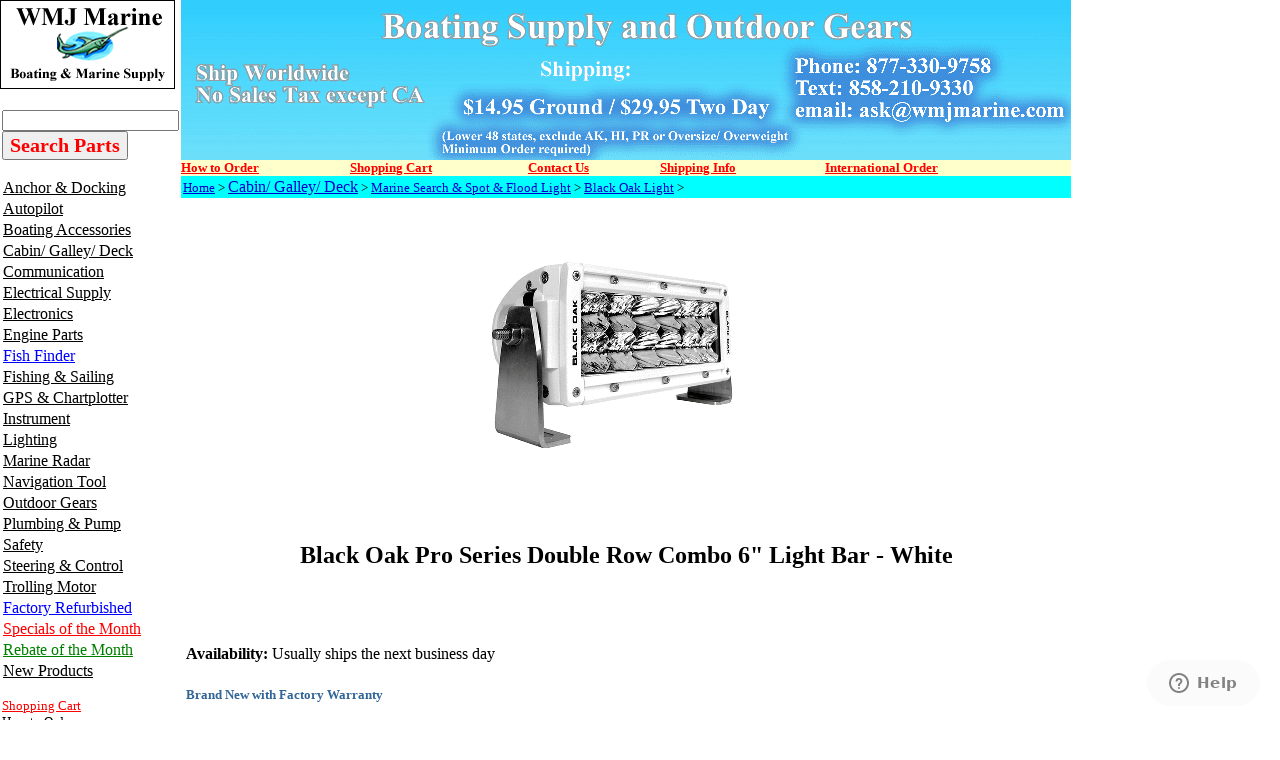

--- FILE ---
content_type: text/html
request_url: https://www.wmjmarine.com/c95813.html
body_size: 13169
content:
<!DOCTYPE HTML PUBLIC "-//W3C//DTD HTML 4.01 Transitional//EN"><html><head><title>Black Oak Pro Series Double Row Combo 6" Light Bar - White</title><meta name="Description" content="Black Oak Pro Series Double Row Combo 6 Light Bar - White Black Oak Light Pro Series Double Row Combo 6 Light Bar - WhiteThis waterproof light bar is the definition of versatility.&amp;nbsp; The 6 light" /><meta name="Keywords" content="Black Oak Pro Series Double Row Combo 6 Light Bar White Black Oak Light Pro Series Double Row Combo" /><link rel="shortcut icon" type="image/jpg" href="https://sep.turbifycdn.com/ty/cdn/wmjmarine/favicon2.jpg"/>

<!-- Google tag (gtag.js) -->
<script async src="https://www.googletagmanager.com/gtag/js?id=G-KQ3ERLY103"></script>
<script>
  window.dataLayer = window.dataLayer || [];
  function gtag(){dataLayer.push(arguments);}
  gtag('js', new Date());

  gtag('config', 'G-KQ3ERLY103');
</script>

<!-- Google tag (gtag.js) -->
<script async src="https://www.googletagmanager.com/gtag/js?id=AW-1071920240"></script>
<script>
  window.dataLayer = window.dataLayer || [];
  function gtag(){dataLayer.push(arguments);}
  gtag('js', new Date());

  gtag('config', 'AW-1071920240');
</script>

<meta
  http-equiv="Content-Security-Policy"
  content="upgrade-insecure-requests" />

<meta name="google-site-verification" content="-h4DTH9rSwEf4HG1aa2nGkY6dB28FWK7rEOEvC9W-rA" />
<meta name="msvalidate.01" content="F0D99443C53411A3F07CF2218C0BBD5F" />
<!-- <script>
  (function(i,s,o,g,r,a,m){i['GoogleAnalyticsObject']=r;i[r]=i[r]||function(){
  (i[r].q=i[r].q||[]).push(arguments)},i[r].l=1*new Date();a=s.createElement(o),
  m=s.getElementsByTagName(o)[0];a.async=1;a.src=g;m.parentNode.insertBefore(a,m)
  })(window,document,'script','https://www.google-analytics.com/analytics.js','ga');

  ga('create', 'UA-1285798-1', 'auto');
  ga('send', 'pageview');

</script> -->
</script> <!-- --------------------bing analytics----------------------   --> <script>(function(w,d,t,r,u){var f,n,i;w[u]=w[u]||[],f=function(){var o={ti:"5441601", enableAutoSpaTracking: true};o.q=w[u],w[u]=new UET(o),w[u].push("pageLoad")},n=d.createElement(t),n.src=r,n.async=1,n.onload=n.onreadystatechange=function(){var s=this.readyState;s&&s!=="loaded"&&s!=="complete"||(f(),n.onload=n.onreadystatechange=null)},i=d.getElementsByTagName(t)[0],i.parentNode.insertBefore(n,i)})(window,document,"script","//bat.bing.com/bat.js","uetq");</script>

<style>
.youtube-left{
float:left; 
width:45%;
}

.youtube-right{
float:right;
width:49%;
}

.youtube-holder{
float:left;
width:100%;
}
</style></head><body link="#0000cc" vlink="#333366" topmargin="0" leftmargin="0" marginwidth="0" marginheight="0"><table border="0" align="left" cellspacing="0" cellpadding="0" width="1000"><tr bgcolor="#ffffff"><td valign="top" width="100%"><table border="0" cellspacing="0" cellpadding="0" width="100%"><tr valign="top"><td><table border="0" cellspacing="0" cellpadding="0"><tr><td align="right"><map name=1c28b697005387713><area shape=rect coords="0,0,175,89" href="index.html"></map><img src="https://s.turbifycdn.com/aah/wmjmarine/maretron-ultrasonic-wind-weather-antenna-wso200-01-5.gif" width="175" height="89" usemap=#1c28b697005387713 border="0" hspace="0" vspace="0" alt="WMJ Marine" ismap /></td></tr></table><table border="0" cellspacing="0" cellpadding="2"><tr><td align="left" width="143"><img src="https://sep.turbifycdn.com/ca/Img/trans_1x1.gif" height="1" width="1" border="0" /><form method=get action=https://www.wmjmarine.com/nsearch.html><input type=hidden name=catalog value=wmjmarine><input name=query type=text size=20>
  <font face="Times New Roman"> 
  <input type=submit value="Search Parts" style="font-size: 15pt; font-weight: bold; color: #FF0000; font-family:Times New Roman"></font><input type="hidden" name=".autodone" value="https://www.wmjmarine.com" /></form>

<a href="anchor---docking.html"><img src="https://sep.turbifycdn.com/ca/Img/trans_1x1.gif" height="17" width="1" border="0" /><font size="3" color="#000000" face="times">Anchor & Docking</font></a><br /><a href="auto-pilots.html"><img src="https://sep.turbifycdn.com/ca/Img/trans_1x1.gif" height="17" width="1" border="0" /><font size="3" color="#000000" face="times">Autopilot</font></a><br /><a href="boating-accessories.html"><img src="https://sep.turbifycdn.com/ca/Img/trans_1x1.gif" height="17" width="1" border="0" /><font size="3" color="#000000" face="times"><font face ="times" size = 3>Boating Accessories</font></font></a><br /><a href="cabin---galley.html"><img src="https://sep.turbifycdn.com/ca/Img/trans_1x1.gif" height="17" width="1" border="0" /><font size="3" color="#000000" face="times"><font face ="times" size = 3>Cabin/ Galley/ Deck</font></font></a><br /><a href="communication.html"><img src="https://sep.turbifycdn.com/ca/Img/trans_1x1.gif" height="17" width="1" border="0" /><font size="3" color="#000000" face="times"><font face ="times" size = 3>Communication</font></font></a><br /><a href="electrical-supply.html"><img src="https://sep.turbifycdn.com/ca/Img/trans_1x1.gif" height="17" width="1" border="0" /><font size="3" color="#000000" face="times"><font face ="times" size = 3 >Electrical Supply</font></font></a><br /><a href="marine-electronics.html"><img src="https://sep.turbifycdn.com/ca/Img/trans_1x1.gif" height="17" width="1" border="0" /><font size="3" color="#000000" face="times"><font face ="times" size = 3 >Electronics</font></font></a><br /><a href="engine-system.html"><img src="https://sep.turbifycdn.com/ca/Img/trans_1x1.gif" height="17" width="1" border="0" /><font size="3" color="#000000" face="times"><font face ="times" size = 3 >Engine Parts </font></font></a><br /><a href="ffasi2so.html"><img src="https://sep.turbifycdn.com/ca/Img/trans_1x1.gif" height="17" width="1" border="0" /><font size="3" color="#000000" face="times"><font face ="times" size = 3 color=blue>Fish Finder</font></font></a><br /><a href="fishing.html"><img src="https://sep.turbifycdn.com/ca/Img/trans_1x1.gif" height="17" width="1" border="0" /><font size="3" color="#000000" face="times"><font face ="times" size = 3 >Fishing & Sailing</font></font></a><br /><a href="gpsch.html"><img src="https://sep.turbifycdn.com/ca/Img/trans_1x1.gif" height="17" width="1" border="0" /><font size="3" color="#000000" face="times"><font face ="times" size = 3 >GPS & Chartplotter</font></font></a><br /><a href="ffasi2in.html"><img src="https://sep.turbifycdn.com/ca/Img/trans_1x1.gif" height="17" width="1" border="0" /><font size="3" color="#000000" face="times"><font face ="times" size = 3>Instrument</font></font></a><br /><a href="marine-lighting.html"><img src="https://sep.turbifycdn.com/ca/Img/trans_1x1.gif" height="17" width="1" border="0" /><font size="3" color="#000000" face="times"><font face ="times" size = 3>Lighting</font></font></a><br /><a href="ffasi2ra.html"><img src="https://sep.turbifycdn.com/ca/Img/trans_1x1.gif" height="17" width="1" border="0" /><font size="3" color="#000000" face="times"><font face ="times" size = 3 >Marine Radar</font></font></a><br /><a href="navigation-tool.html"><img src="https://sep.turbifycdn.com/ca/Img/trans_1x1.gif" height="17" width="1" border="0" /><font size="3" color="#000000" face="times"><font face ="times" size = 3>Navigation Tool</font></font></a><br /><a href="hunting.html"><img src="https://sep.turbifycdn.com/ca/Img/trans_1x1.gif" height="17" width="1" border="0" /><font size="3" color="#000000" face="times"><font face ="times" size = 3>Outdoor Gears</font></font></a><br /><a href="plumbing-pump.html"><img src="https://sep.turbifycdn.com/ca/Img/trans_1x1.gif" height="17" width="1" border="0" /><font size="3" color="#000000" face="times"><font face ="times" size = 3 >Plumbing & Pump</font></font></a><br /><a href="marine-safety.html"><img src="https://sep.turbifycdn.com/ca/Img/trans_1x1.gif" height="17" width="1" border="0" /><font size="3" color="#000000" face="times"><font face ="times" size = 3>Safety</font></font></a><br /><a href="steering---control.html"><img src="https://sep.turbifycdn.com/ca/Img/trans_1x1.gif" height="17" width="1" border="0" /><font size="3" color="#000000" face="times"><font face ="times" size = 3>Steering & Control</font></font></a><br /><a href="trolling-motor.html"><img src="https://sep.turbifycdn.com/ca/Img/trans_1x1.gif" height="17" width="1" border="0" /><font size="3" color="#000000" face="times">Trolling Motor</font></a><br /><a href="closeout.html"><img src="https://sep.turbifycdn.com/ca/Img/trans_1x1.gif" height="17" width="1" border="0" /><font size="3" color="#000000" face="times"><font face ="times" size = 3 color = blue>Factory Refurbished</font></font></a><br /><a href="rebate.html"><img src="https://sep.turbifycdn.com/ca/Img/trans_1x1.gif" height="17" width="1" border="0" /><font size="3" color="#000000" face="times"><font face ="times" size = 3 color = red>Specials of the Month</font></font></a><br /><a href="rebateofmonth.html"><img src="https://sep.turbifycdn.com/ca/Img/trans_1x1.gif" height="17" width="1" border="0" /><font size="3" color="#000000" face="times"><font face ="times" size = 3 color = green>Rebate of the Month</font></font></a><br /><a href="wmjmarineblog.html"><img src="https://sep.turbifycdn.com/ca/Img/trans_1x1.gif" height="17" width="1" border="0" /><font size="3" color="#000000" face="times">New Products</font></a><br /><br clear="all" /><a href="https://order.store.turbify.net/wmjmarine/cgi-bin/wg-order?wmjmarine"><font size="2" color="#ff0000" face="times">Shopping Cart</font></a><br /><a href="www.wmjmarine.com/howtoorder2.html"><font size="2" color="#000000" face="times">How to Order</font></a><br /><a href="https://www.wmjmarine.com/contactus.html"><font size="2" color="#000000" face="times">Contact Us</font></a><br /><a href="www.wmjmarine.com/testimonials.html"><font size="2" color="#0000ff" face="times">Testimonials</font></a><br /><a href="www.wmjmarine.com/afpr.html"><font size="2" color="#000000" face="times">FAQ & Return</font></a><br /><a href="privacypolicy.html"><font size="2" color="#000000" face="times">Privacy Policy</font></a><br /><a href="info.html"><font size="2" color="#000000" face="times">Company Info</font></a><br /><a href="ind.html"><font size="2" color="#000000" face="times">Site Map</font></a><br /><a href="https://order.store.turbify.net/cgi-bin/wg-request-catalog?wmjmarine"><font size="2" color="#000000" face="times">Send me more info</font></a><br /><a href="www.wmjmarine.com/resource1.html"><font size="2" color="#000000" face="times">Product Tutorials</font></a><br /><a href="www.wmjmarine.com/services.html"><font size="2" color="#000000" face="times">Manufacturer Links</font></a><br /><a href="www.wmjmarine.com/linktous.html"><font size="2" color="#000000" face="times">Link to Us</font></a><br /><a href="www.wmjmarine.com/goor1.html"><font size="2" color="#000000" face="times">Government Order</font></a></td></tr><tr><td align="center"><br /><!-- Start of  Zendesk Widget script -->
<script id="ze-snippet" src="https://static.zdassets.com/ekr/snippet.js?key=0baac67d-aa85-4e7f-8c97-68e440ef2f14"> </script>
<!-- End of  Zendesk Widget script --></td></tr><tr><td align="center"><a href="info.html"><img src="https://s.turbifycdn.com/aah/wmjmarine/maretron-ultrasonic-wind-weather-antenna-wso200-01-6.gif" width="113" height="112" border="0" hspace="0" vspace="0" /></a></td></tr><tr><td align="center"><br /><!-- BEGIN: Constant Contact Email List Form Button --><div align="center"><a class="button" style="padding: 8px 10px; border-radius: 10px; border: 1px solid rgb(91, 91, 91); border-image: none; color: rgb(10, 116, 219); display: inline-block; text-shadow: none; background-color: rgb(242, 238, 121);" href="https://visitor.r20.constantcontact.com/d.jsp?llr=weq857bab&amp;p=oi&amp;m=1101557252246&amp;sit=7jkjc5dcb&amp;f=9245dae8-04ca-4c58-83b9-65e26f1f04a0">Sign Up for Newsletter</a><!-- BEGIN: Email Marketing you can trust --><div align="center" id="ctct_button_footer" style="color: rgb(153, 153, 153); font-family: Arial,Helvetica,sans-serif; font-size: 10px; margin-top: 10px;">For Email Marketing you can trust.</div></div>
            </td></tr><tr><td align="center"><br /><a href="info.html"><img src="https://s.turbifycdn.com/aah/wmjmarine/img-57526.gif" width="0" height="0" border="0" hspace="0" vspace="0" /></a></td></tr><tr><td align="center"><br /><a href="info.html"><img src="https://s.turbifycdn.com/aah/wmjmarine/maretron-ultrasonic-wind-weather-antenna-wso200-01-7.gif" width="131" height="180" border="0" hspace="0" vspace="0" /></a></td></tr><tr><td align="center"><br /><a href="international.html"><img src="https://s.turbifycdn.com/aah/wmjmarine/maretron-ultrasonic-wind-weather-antenna-wso200-01-8.gif" width="131" height="40" border="0" hspace="0" vspace="0" /></a></td></tr><tr><td align="center"><br /><a href="shipping.html"><img src="https://s.turbifycdn.com/aah/wmjmarine/maretron-ultrasonic-wind-weather-antenna-wso200-01-9.gif" width="131" height="40" border="0" hspace="0" vspace="0" /></a></td></tr><br /><tr><td align="center"><br /><a href="marine-electronics-radar-raymarine-radar.html"><img src="https://s.turbifycdn.com/aah/wmjmarine/maretron-ultrasonic-wind-weather-antenna-wso200-01-10.gif" width="150" height="51" border="0" hspace="0" vspace="0" /></a></td></tr><tr><td align="center"><br /><a href="marine-electronics-fish-finder-furuno-fish-finder.html"><img src="https://s.turbifycdn.com/aah/wmjmarine/maretron-ultrasonic-wind-weather-antenna-wso200-01-11.gif" width="150" height="70" border="0" hspace="0" vspace="0" /></a></td></tr><tr><td align="center"><br /><a href="marine-electronics-fish-finder-lowrance-fish-finder.html"><img src="https://s.turbifycdn.com/aah/wmjmarine/maretron-ultrasonic-wind-weather-antenna-wso200-01-12.gif" width="150" height="53" border="0" hspace="0" vspace="0" /></a></td></tr></table></td><td rowspan="2"><table border="0" cellspacing="0" cellpadding="0" width="100%"><tr valign="top"><td><table border="0" cellspacing="0" cellpadding="0"><tr valign="top"><td><table border="0" cellspacing="0" cellpadding="0" width="857"><tr valign="top"><td><a href="index.html"><img src="https://s.turbifycdn.com/aah/wmjmarine/rule-500-gph-livewell-pump-straight-seacock-inlet-601fc-13.gif" width="890" height="160" border="0" hspace="0" vspace="0" alt="WMJ Marine" /></a><br clear="clear" /></td></tr></table><table cellspacing="0" cellpadding="0" width="100%"><tr bgcolor="#ffffcc"><td><a href="http://www.wmjmarine.com/howtoorder2.html"><font size="2" color="#ff0000" face="times"><b>How to Order </b></font></a></td><td><a href="https://order.store.turbify.net/wmjmarine/cgi-bin/wg-order?wmjmarine"><font size="2" color="#ff0000" face="times"><b>Shopping Cart</b></font></a></td><td><a href="http://site.wmjmarine.com/contacus.html"><font size="2" color="#ff0000" face="times"><b>Contact Us    </b></font></a></td><td><a href="http://store.wmjmarine.com/shipping.html"><font size="2" color="#ff0000" face="times"><b>Shipping Info   </b></font></a></td><td><a href="http://store.wmjmarine.com/international.html"><font size="2" color="#ff0000" face="times"><b>International Order</b></font></a></td></tr></table><table border="0" cellspacing="0" cellpadding="2" width="100%"><tr><td bgcolor="#00ffff"><font size="2" face="Times"><a href="index.html">Home</a> > <a href="cabin---galley.html"><font face ="times" size = 3>Cabin/ Galley/ Deck</font></a> > <a href="marine-safety-search-light.html">Marine Search & Spot & Flood Light</a> > <a href="marine-safety-search-light-black-oak-light.html">Black Oak Light</a> > <b></b></font></td></tr></table><table border="0" cellspacing="5" cellpadding="0" width="100%"><tr valign="top"><td><center><img src="https://s.turbifycdn.com/aah/wmjmarine/black-oak-pro-series-double-row-combo-6-light-bar-white-70.gif" width="300" height="300" border="0" hspace="0" vspace="0" alt="Black Oak Pro Series Double Row Combo 6&quot; Light Bar - White" /><br /><br /><H1><font face="times" Size=5>Black Oak Pro Series Double Row Combo 6" Light Bar - White</font></H1><br /><br /></center><font size="3" face="Times"><form method="POST" action="https://order.store.turbify.net/wmjmarine/cgi-bin/wg-order?wmjmarine+c95813"><br /><b>Availability:</b> Usually ships the next business day<br /><div style="padding:8px 0;"><p><font size="2" face="Times"><b><font color="#336699">Brand New with Factory 
Warranty</font></b></font></p>
<p><font color="red" size="2" face="Times"><b>Free Ground shipping to Lower 48 States.</b></font></p></div><b>Black Oak Pro Series Double Row Combo 6" Light Bar - White</b><br />c95813<img src="https://sep.turbifycdn.com/ca/Img/trans_1x1.gif" height="1" width="10" border="0" /><font face = "times">List Price: </font> $US 305.00<img src="https://sep.turbifycdn.com/ca/Img/trans_1x1.gif" height="1" width="10" border="0" /><font color="#cc0000"><font face = "times" size=4>Price: </font></font> <b><font size="4" color="#cc0000">$US 259.25</font></b><img src="https://sep.turbifycdn.com/ca/Img/trans_1x1.gif" height="1" width="10" border="0" /><font size="4" color="#ff0000"></font><input name="vwitem" type="hidden" value="c95813" /><input name="vwcatalog" type="hidden" value="wmjmarine" /><input border=0 type=image alt='Add to Cart' src=https://sep.turbifycdn.com/ty/cdn/wmjmarine/cart.gif?t=1768949547&><br /><input type="hidden" name=".autodone" value="https://www.wmjmarine.com/c95813.html" /></form></font><font size="3" face="Times"><p><strong>Pro Series Double Row Combo 6" Light Bar - White</strong></p><p>This waterproof light bar is the definition of versatility.&nbsp; The 6" light bar in a combination (Flood/Spot) pattern gives you the directional spread you desire, with the option of moving the light up and down with Black Oak's mounting system.&nbsp;</p><p>With its durable and completely submersible waterproof resistant housing, this 6" light bar will be your number 1 lighting choice once installed.</p><p><strong>Features:</strong></p><ul><li>360&deg; Ceramic Protection against UV, Salt Water &amp; Corrosion</li><li>2 Stage Hydrex Seal Lock for IP69 protection and a fully submersible light bar</li><li>Heavy-duty Dynamax housing for a 4x stronger frame</li><li>Premium Dupont powder-coating for the highest quality and most resistant finish</li><li>Combination Flood/Spot light pattern offers a superior lighting pattern</li><li>Multi-mount brackets made of 9 gauge marine grade Stainless Steel</li><li>Lens cover made of Lexan with a UV protectant&nbsp;</li></ul><p><strong>Technical Specifications:</strong></p><ul><li>Total Wattage - 60W</li><li>Amp. Draw - 2.6 Amp</li><li>Raw Lumens - 6,600</li><li>Connection - Deutsch connector</li><li>Dimensions (without mounting bracket) (Width x Height) - 6.75" x 3.3"&nbsp;</li><li>Weight - 4.4 Lbs</li></ul><p><strong>In the Box:</strong></p><ul><li>Light bar</li><li>Mounting brackets</li><li>12' Wiring harness with in-line fuse, relay and Red on/off rocker switch</li></ul><p>*Sold as an Individual</p> <!--- cis2:mWtumZtl ---><br /></font><div class="youtube-one"><iframe width="708" height="398" src="https://www.youtube.com/embed/fNuQt7zNg3s" title="Black Oak LED Torture Test - High Quality LED Light Bars" frameborder="0" allow="accelerometer; autoplay; clipboard-write; encrypted-media; gyroscope; picture-in-picture; web-share" allowfullscreen></iframe></div></td></tr></table><table border="0" cellspacing="0" cellpadding="0" width="100%"><tr><td><font size="3" face="Times"><!-- -------------microdata--------------   -->
<div itemscope itemtype="http://schema.org/Product">
&#29259;<div itemprop="offers" itemscope itemtype="http://schema.org/Offer">
&#29259;&#29259;<meta itemprop="itemCondition" itemtype="http://schema.org/OfferItemCondition" content="http://schema.org/NewCondition" />
&#29259;</div>
</div><br /><br /><!-- -------------------------------------------------   -->
<div id="ys_relatedItems">
  <p align="center">
  __________________________________________________________________________________________</div>
<p align="center">
<br><b>**<font size="2">The price is subject to change at anytime without any notice.&nbsp; We 
are not responsible for any typographical errors.&nbsp; Any products can be 
cancelled from sale at any time.</font></b><p align="center">
<font size="2"><b>** All Products sold here are Brand New unless specified 
Otherwise and come with Full Manufacturer's Warranty</b></font><br><br><br /><br /><p>
  <img alt="Warning" src="https://productimageserver.com/prop65/6pt.png" width="28" height="22"><strong>WARNING:</strong> 
  This product can expose you to chemicals including Di-n-hexyl Phthalate (DnHP) 
  which is known to the State of California to cause reproductive harm, and 
  Vinyl Chloride which is known to the State of California to cause cancer. For 
  more information go to <a href="http://P65Warnings.ca.gov">P65Warnings.ca.gov</a>.
__________________________________________________________________________________________<br></p>
<!-- -------------------------------------------------   -->
<div id="fb-root"></div>
<script>(function(d, s, id) {
  var js, fjs = d.getElementsByTagName(s)[0];
  if (d.getElementById(id)) return;
  js = d.createElement(s); js.id = id;
  js.src = "//connect.facebook.net/en_US/sdk.js#xfbml=1&version=v2.6";
  fjs.parentNode.insertBefore(js, fjs);
}(document, 'script', 'facebook-jssdk'));</script>
<div class="fb-like" data-href="http://www.wmjmarine.com" data-width="50" data-layout="standard" data-action="like" data-show-faces="true" data-share="true"></div>
<!-- Place this tag in your head or just before your close body tag. -->
<script src="https://apis.google.com/js/platform.js" async defer></script><br /><br /><!-- -------------------tweeter----------------------   -->
<a href="https://twitter.com/intent/tweet?screen_name=wmjmarine" class="twitter-mention-button" data-show-count="false">Tweet to @wmjmarine</a><script async src="unsaved://platform.twitter.com/widgets.js" charset="utf-8"></script>
<!-- ------------------pintrest-------------------- -->
<script
    type="text/javascript"
    async defer
    src="unsaved://assets.pinterest.com/js/pinit.js"
></script>
<a data-pin-do="buttonPin" href="https://www.pinterest.com/pin/create/button/?url=https://www.foodiecrush.com/2014/03/filet-mignon-with-porcini-mushroom-compound-butter/&media=https://s-media-cache-ak0.pinimg.com/736x/17/34/8e/17348e163a3212c06e61c41c4b22b87a.jpg&description=So%20delicious!" data-pin-height="28"></a>
<!-- ----------------------------------------------- -->
<p align="center">__________________________________________________________________________________________</p>
Please contact us via email <a href="mailto:ask@wmjmarine.com">
ask@wmjmarine.com</a> or Call us at<br>
<img border="0" src="https://turbifycdn.com/ty/cdn/wmjmarine/contact2.gif" width="600" height="44"></p><br>
__________________________________________________________________________________________</font></p>
<!-- --------------------final link text ----------------------   -->
<font face="Times" size="2">
<p align="center">&nbsp;</p>
<div align="center">
  <center>
  <table width="394" bordercolor="#ffffff" style="border-collapse: collapse;" border="0" cellspacing="0" cellpadding="0" height="185">
    <tr>
      <td width="100" valign="top" height="185">
      <p align="center">
      <a href="https://www.wmjmarine.com/curafrwmjmas.html" target="_blank">
      <img width="100" height="100" src="https://turbifycdn.com/ty/cdn/wmjmarine/yahoorating.jpg" border="0"></a><br>
      <i><b>
      <a href="https://www.wmjmarine.com/curafrwmjmas.html" target="_blank">
      <font color="#ee1111" size="2">Customer Rating</font></a></b></i></p>
      <p align="center">
      <img border="0" src="https://turbifycdn.com/ty/cdn/wmjmarine/ratingstar.png" width="100" height="23"><br>
      <i><b><font size="2">Top Rated</font></b></i></td>
      <td width="143" align="center" height="185"><font face="Times" size="2">
      <p align="center"><i><strong><font face="Times New Roman" size="2">We 
      offer online shipment tracking</font></strong></i></p>
      <p align="center">
      <img width="42" height="48" src="https://turbifycdn.com/ty/cdn/wmjmarine/ups.jpg" border="0">&nbsp;&nbsp;
      <img width="76" height="32" src="https://turbifycdn.com/ty/cdn/wmjmarine/fedex.gif" border="0"><img width="98" height="74" src="https://turbifycdn.com/ty/cdn/wmjmarine/usps.jpg" border="0"></font></td>
      <td valign="top">
<a target="_blank" href="https://www.google.com/shopping/customerreviews/merchantreviews?q=wmjmarine.com">
      <img border="0" src="https://turbifycdn.com/ty/cdn/wmjmarine/greview.png" width="160" height="120"></a></td>
      <td width="151" align="center" valign="top" height="185">
      <font face="Times" size="2"><font color="#ff0000"><b>
      <img width="100" height="100" style="margin: 0px 20px 0px 0px; padding: 0px;" alt="VeriSign Trust Seal" src="https://turbifycdn.com/ty/cdn/wmjmarine/secure.gif"><br>
      <i><font size="2">256-bit Encryption Shopping Cart</font></i></b></font><p align="center">
      <i><strong><font face="Times New Roman" size="2">All personal information 
      submitted is encrypted and 100% secure</font></strong></i></font></td>
    </tr>
  </table>
  </center>
</div>
</font>
<center>
<p></p>
<p><font size="2">
__________________________________________________________________________________________</font><br><br /><br /><table border="0" cellpadding="0" cellspacing="0" bordercolor="#111111" width="100%" style="font-family: Times; letter-spacing: normal; orphans: 2; text-indent: 0px; text-transform: none; widows: 2; word-spacing: 0px; -webkit-text-stroke-width: 0px; background-color: rgb(255, 255, 255); text-decoration-style: initial; text-decoration-color: initial; border-collapse: collapse;">
  <tr>
    <td width="20%" align="center" valign="top"><b><i>
    <font color="#000080" size="5">Garmin&nbsp;</font><font color="#000080" size="6"><br>
    </font><font color="#000080">Products<font size="2"><br>
    </font></font></i><font color="#000080" size="2">
    <a href="https://www.wmjmarine.com/auto-pilots-garmin-autopilot.html" style="text-decoration: none;">
    <font color="#000080">Garmin Autopilot</font></a><br>
    <a href="https://www.wmjmarine.com/marine-electronics-gps-garmin-gps.html" style="text-decoration: none;">
    <font color="#000080">Garmin GPS Chartplotter</font></a><br>
    <a href="https://www.wmjmarine.com/marine-electronics-fish-finder-garmin-fish-finder.html" style="text-decoration: none;">
    <font color="#000080">Garmin Fishfinder</font></a><br>
    <a href="https://www.wmjmarine.com/marine-electronics-gps-garmin-gps-garmin-radar.html" style="text-decoration: none;">
    <font color="#000080">Garmin Radar</font></a></font></b><br>
    <b><font color="#000080" size="2">
    <a style="text-decoration: none;" href="https://www.wmjmarine.com/fishing-trolling-motor-garmin-trolling-motor.html">
    <font color="#000080">Garmin Trolling Motor</font></a></font></b><br>
    <font size="2" color="#000080">
    <a style="text-decoration: none; font-weight: 700" href="https://www.wmjmarine.com/communication-automatic-identification-system-garmin-automatic-identification-system.html">
    <font color="#000080">Automatic Identification System</font></a></font><br>
&nbsp;</td>
    <td width="20%" align="center" valign="top">
    <p dir="rtl"><font size="5" color="#000080"><b><i>Raymarine<br>
    </i></b></font><font color="#000080"><i><b>Authorized Reseller<br>
    </b></i><b><font size="2">
    <a href="https://www.wmjmarine.com/auto-pilots-raymarine-autopilot.html" style="text-decoration: none;">
    <font color="#000080">Raymarine Autopilot</font></a><br>
    <a href="https://www.wmjmarine.com/marine-electronics-gps-raymarine-gps.html" style="text-decoration: none;">
    <font color="#000080">Raymarine GPS Chartplotter</font></a><br>
    <a href="https://www.wmjmarine.com/marine-electronics-fish-finder-raymarine-fish-finder.html" style="text-decoration: none;">
    <font color="#000080">Raymarine Fishfinder</font></a><br>
    <a href="https://www.wmjmarine.com/marine-electronics-radar-raymarine-radar.html" style="text-decoration: none;">
    <font color="#000080">Raymarine Radar</font></a></font><br>
    </b></font>
    <a style="text-decoration: none; font-weight: 700" href="https://www.wmjmarine.com/communication-automatic-identification-system-raymarine-automatic-identification-system.html">
    <font size="2" color="#000080">Automatic Identification System</font></a></td>
    <td width="20%" align="center" valign="top"><b><i>
    <font color="#000080" size="5">Simrad</font><font color="#000080" size="6"><br>
    </font></i></b><font color="#000080"><i><b>Authorized Reseller<font size="2"><br>
    </font></b></i><b><font size="2">
    <a href="https://www.wmjmarine.com/auto-pilots-simrad-autopilot.html" style="text-decoration: none;">
    <font color="#000080">Simrad Autopilot</font></a><br>
    <a href="https://www.wmjmarine.com/marine-electronics-gps-simrad-gps-chart-plotter.html" style="text-decoration: none;">
    <font color="#000080">Simrad GPS Chartplotter</font></a><br>
    <a href="https://www.wmjmarine.com/marine-electronics-fish-finder-simrad-fish-finder.html" style="text-decoration: none;">
    <font color="#000080">Simrad Fishfinder</font></a><br>
    <a href="https://www.wmjmarine.com/marine-electronics-radar-simrad-radar.html" style="text-decoration: none;">
    <font color="#000080">Simrad Radar</font></a></font></b></font><br>
    <a style="text-decoration: none; font-weight: 700" href="https://www.wmjmarine.com/communication-automatic-identification-system-simrad-automatic-identification-system.html">
    <font size="2" color="#000080">Automatic Identification System</font></a></td>
    <td width="20%" align="center" valign="top">
    <p dir="rtl"><b><i><font size="5" color="#000080">Lowrance<br>
    </font><font color="#000080">Authorized Reseller<font size="2"><br>
    </font></font></i><font size="2" color="#000080">
    <a href="https://www.wmjmarine.com/auto-pilots-lowrance-autopilot-system.html" style="text-decoration: none;">
    <font color="#000080">Lowrance Autopilot</font></a><br>
    <a href="https://www.wmjmarine.com/marine-electronics-gps-lowrance-gps.html" style="text-decoration: none;">
    <font color="#000080">Lowrance GPS Chartplotter</font></a><br>
    <a href="https://www.wmjmarine.com/marine-electronics-fish-finder-lowrance-fish-finder.html" style="text-decoration: none;">
    <font color="#000080">Lowrance Fishfinder</font></a><br>
    <a href="https://www.wmjmarine.com/lowranceradar.html" style="text-decoration: none;">
    <font color="#000080">Lowrance Radar<br>
    <a style="text-decoration: none;" href="https://www.wmjmarine.com/fishing-trolling-motor-lowrance-trolling-motor.html">
    <font color="#000080">Lowrance Trolling Motor</font></a></font></a></font></b></td>
    <td width="20%" align="center" valign="top">
    <p dir="rtl"><b><i><font size="5" color="#000080">Furuno<br>
    </font></i><font color="#000080"><i>Authorized Reseller</i></font></b><font size="2" color="#000080"><b><i><br>
    <a href="https://www.wmjmarine.com/auto-pilots-furuno-autopilot.html" style="text-decoration: none;">
    <font color="#000080">&nbsp;</font></a></i><a href="https://www.wmjmarine.com/auto-pilots-furuno-autopilot.html" style="text-decoration: none;"><font color="#000080">Furuno 
    Autopilot</font></a><br>
    <a href="https://www.wmjmarine.com/marine-electronics-gps-furuno-gps.html" style="text-decoration: none;">
    <font color="#000080">Furuno GPS Chartplotter</font></a><br>
    <a href="https://www.wmjmarine.com/marine-electronics-fish-finder-furuno-fish-finder.html" style="text-decoration: none;">
    <font color="#000080">Furuno Fishfinder</font></a><br>
    <a href="https://www.wmjmarine.com/marine-electronics-radar-furuno-radar.html" style="text-decoration: none;">
    <font color="#000080">Furuno Radar</font></a></b></font><br>
    <a href="https://www.wmjmarine.com/communication-automatic-identification-system-furuno-automatic-identification-system.html" style="text-decoration: none; font-weight: 700">
    <font size="2" color="#000080">Automatic Identification System</font></a></td>
  </tr>
  <tr>
    <td width="20%" align="center" valign="top"><b><i>
    <font size="5" color="#000080">Humminbird<br>
    </font></i></b><b><font size="2" color="#000080"><br>
    <a href="https://www.wmjmarine.com/marine-electronics-gps-humminbird-gps.html" style="text-decoration: none;">
    <font color="#000080">Humminbird GPS Chartplotter</font></a><br>
    <a href="https://www.wmjmarine.com/marine-electronics-fish-finder-humminbird-fish-finder.html" style="text-decoration: none;">
    <font color="#000080">Humminbird Fishfinder</font></a></font></b></td>
    <td width="20%" align="center" valign="top"><b><i>
    <font size="5" color="#000080">KVH<br>
    </font></i></b><i><b><font color="#000080">Authorized Reseller</font></b></i><b><i><font size="5" color="#000080"><br>
    </font></i><font size="2" color="#000080">
    <a href="https://www.wmjmarine.com/marine-electronics-satellite-tv-phone-kvh.html" style="text-decoration: none;">
    <font color="#000080">Marine Satellite TV</font></a><br>
    <a href="https://www.wmjmarine.com/marine-electronics-satellite-voice---data-kvh-satellite-phone---internet.html" style="text-decoration: none;">
    <font color="#000080">Marine Internet</font></a></font></b></td>
    <td width="20%" align="center" valign="top"><b><i>
    <font size="5" color="#000080">JRC<br>
    </font></i><font size="2" color="#000080">
    <a href="https://www.wmjmarine.com/marine-electronics-gps-jrc-gps.html" style="text-decoration: none;">
    <font color="#000080">JRC GPS</font></a><br>
    <a href="https://www.wmjmarine.com/marine-electronics-fish-finder-jrc-fish-finder.html" style="text-decoration: none;">
    <font color="#000080">JRC Fishfinder</font></a><br>
    <a href="https://www.wmjmarine.com/marine-electronics-radar-jrc-radar.html" style="text-decoration: none;">
    <font color="#000080">JRC Radar</font></a></font></b></td>
    <td width="20%" align="center" valign="top"><b><i>
    <font size="5" color="#000080">ACR<br>
    </font></i><font color="#000080" size="2">
    <a href="https://www.wmjmarine.com/marine-safety-search-light-acr-search-lights.html" style="text-decoration: none;">
    <font color="#000080">Search Light</font></a><br>
    <a href="https://www.wmjmarine.com/marine-safety-epirb.html" style="text-decoration: none;">
    <font color="#000080">EPIRB</font></a><br>
    <a href="https://www.wmjmarine.com/marine-safety-personal-locator-beacon.html" style="text-decoration: none;">
    <font color="#000080">Personal Beacon</font></a><br>
    <a href="https://www.wmjmarine.com/marine-safety-acr-vhf-radios.html" style="text-decoration: none;">
    <font color="#000080">GMDSS VHF Radio</font></a></font><i><font size="5" color="#000080"><br>
    &nbsp;</font></i></b></td>
    <td width="20%" align="center" valign="top"><b><i>
    <font size="5" color="#000080">
    <a href="https://www.wmjmarine.com/fishing-downriggers-cannon-downrigger.html" style="text-decoration: none;">
    <font color="#000080">Cannon<br>
    </font></a></font></i>
    <a href="https://www.wmjmarine.com/fishing-downriggers-cannon-downrigger.html" style="text-decoration: none;">
    <font color="#000080" size="2">Downrigger</font></a></b></td>
  </tr>
  <tr>
    <td width="20%" align="center" valign="top"><b><i>
    <font size="5" color="#000080">Comnav<br>
    </font></i><font color="#000080" size="2">
    <a href="https://www.wmjmarine.com/auto-pilots-comnav-autopilot.html" style="text-decoration: none;">
    <font color="#000080">Marine Autopilot</font></a><br>
    <a href="https://www.wmjmarine.com/navigation-tool-satellite-compass.html" style="text-decoration: none;">
    <font color="#000080">Satellite Compass</font></a></font></b></td>
    <td width="20%" align="center" valign="top"><b><i>
    <font size="5" color="#000080">
    <a href="https://www.wmjmarine.com/marine-electronics-marine-stereo-system-fusion-stereo-system.html" style="text-decoration: none;">
    <font color="#000080">Fusion<br>
    </font></a></font><font color="#000080" size="2">
    <a href="https://www.wmjmarine.com/marine-electronics-marine-stereo-system-fusion-stereo-system.html" style="text-decoration: none;">
    <font color="#000080">Marine Stereo</font></a><br>
    </font></i></b><i><b><font color="#000080">Authorized Reseller</font></b></i><b><i><font size="5" color="#000080"><br>
    &nbsp;</font></i></b></td>
    <td width="20%" align="center" valign="top"><b><i>
    <font size="5" color="#000080">Icom<br>
    </font><font color="#000080" size="2">
    <a href="https://www.wmjmarine.com/communication-mounted-vhf-radio-icom-marine-radio.html" style="text-decoration: none;">
    <font color="#000080">Mounted VHF Radio</font></a><br>
    <a href="https://www.wmjmarine.com/communication-hand-held-radio-icom-marine-radio.html" style="text-decoration: none;">
    <font color="#000080">Handheld VHF Radio</font></a></font></i></b></td>
    <td width="20%" align="center" valign="top"><b><i>
    <font size="5" color="#000080">Intellian<br>
    </font></i><font color="#000080" size="2">
    <a href="https://www.wmjmarine.com/marine-electronics-satellite-tv-phone-intellian-satellite-tv.html" style="text-decoration: none;">
    <font color="#000080">Marine Satellite TV</font></a><br>
    <a href="https://www.wmjmarine.com/marine-electronics-satellite-voice---data-intellian-satellite-phone---internet.html" style="text-decoration: none;">
    <font color="#000080">Marine Internet</font></a></font></b></td>
    <td width="20%" align="center" valign="top"><b><i>
    <font size="5" color="#000080">Lewmar<br>
    </font></i><font color="#000080" size="2">
    <a href="https://www.wmjmarine.com/anchor---docking-windlass-lewmar-windlass.html" style="text-decoration: none;">
    <font color="#000080">Windlass</font></a><br>
    <a href="https://www.wmjmarine.com/engine-system-bow-thruster-lewmar-bow-thruster.html" style="text-decoration: none;">
    <font color="#000080">Bow Thruster</font></a><br>
    <a href="https://www.wmjmarine.com/anchor---docking-lewmar-winches.html" style="text-decoration: none;">
    <font color="#000080">Sail Winches</font></a></font></b><br>
    &nbsp;</td>
  </tr>
  <tr>
    <td width="20%" align="center" valign="top"><b><i>
    <font size="5" color="#000080">
    <a href="https://www.wmjmarine.com/anchor---docking-windlass-maxwell-windlass.html" style="text-decoration: none;">
    <font color="#000080">Maxwell<br>
    </font></a></font>
    <a href="https://www.wmjmarine.com/anchor---docking-windlass-maxwell-windlass.html" style="text-decoration: none;">
    <font color="#000080" size="2">Windlass</font></a></i></b></td>
    <td width="20%" align="center" valign="top"><b><i>
    <font size="5" color="#000080">
    <a href="https://www.wmjmarine.com/fishing-trolling-motor-minn-kota-trolling-motor.html" style="text-decoration: none;">
    <font color="#000080">Minn kota<br>
    </font></a></font></i>
    <a href="https://www.wmjmarine.com/fishing-trolling-motor-minn-kota-trolling-motor.html" style="text-decoration: none;">
    <font color="#000080" size="2">Trolling Motors</font></a></b></td>
    <td width="20%" align="center" valign="top"><b><i>
    <font color="#000080" size="5">
    <a style="text-decoration: none" href="https://www.wmjmarine.com/electrical-supply-marine-air-conditioning.html">
    <font color="#000080">Dometic</font></a></font></i></b><p><b><i>
    <a style="text-decoration: none" href="https://www.wmjmarine.com/electrical-supply-marine-air-conditioning.html">
    <font size="2" color="#000080">Marine Air Conditioning</font></a></i></b></td>
    <td width="20%" align="center" valign="top"><b><i>
    <font size="5" color="#000080">
    <a href="https://www.wmjmarine.com/marine-safety-life-raft-revere-liferaft.html" style="text-decoration: none;">
    <font color="#000080">Revere<br>
    </font></a></font></i>
    <a href="https://www.wmjmarine.com/marine-safety-life-raft-revere-liferaft.html" style="text-decoration: none;">
    <font color="#000080" size="2">Liferaft</font></a></b><font color="#000080"><br>
    </font><i><b><font color="#000080">Authorized Reseller<br>
    &nbsp;</font></b></i></td>
    <td width="20%" align="center" valign="top"><b><i>
    <font size="5" color="#000080">
    <a href="https://www.wmjmarine.com/marine-safety-life-raft-viking-liferaft.html" style="text-decoration: none;">
    <font color="#000080">Viking<br>
    </font></a></font></i>
    <a href="https://www.wmjmarine.com/marine-safety-life-raft-viking-liferaft.html" style="text-decoration: none;">
    <font color="#000080" size="2">Liferaft</font></a></b><font color="#000080"><br>
    </font><i><b><font color="#000080">Authorized Reseller</font></b></i></td>
  </tr>
  <tr>
    <td width="20%" align="center" valign="top"><b><i>
    <font size="5" color="#000080">
    <a href="https://www.wmjmarine.com/marine-electronics-instrument-mount-seaview-radar-mount.html" style="text-decoration: none;">
    <font color="#000080">Seaview<br>
    </font></a></font>
    <a href="https://www.wmjmarine.com/marine-electronics-instrument-mount-seaview-radar-mount.html" style="text-decoration: none;">
    <font color="#000080" size="2">Radar Mount</font></a></i></b></td>
    <td width="20%" align="center" valign="top"><b><i>
    <font size="5" color="#000080">Xantrex<br>
    </font></i><font color="#000080" size="2">
    <a href="https://www.wmjmarine.com/electrical-supply-battery-charger.html" style="text-decoration: none;">
    <font color="#000080">Battery Charger</font></a><br>
    <a href="https://www.wmjmarine.com/electrical-supply-inverter-charger.html" style="text-decoration: none;">
    <font color="#000080">Inverter Charger</font></a><br>
    <a href="https://www.wmjmarine.com/electrical-supply-inverters.html" style="text-decoration: none;">
    <font color="#000080">Inverter</font></a></font></b></td>
    <td width="20%" align="center" valign="top"><b><i>
    <font size="5" color="#000080">B&amp;G<br>
    </font></i></b><i><b><font color="#000080">Authorized Reseller</font></b></i><b><i><font size="5" color="#000080"><br>
    </font></i>
    <a href="https://www.wmjmarine.com/auto-pilots-b-g-autopilot.html" style="text-decoration: none;">
    <font size="2" color="#000080">B&amp;G&nbsp;</font></a><font color="#000080" size="2"><a href="https://www.wmjmarine.com/auto-pilots-b-g-autopilot.html" style="text-decoration: none;"><font color="#000080">utopilot</font></a><br>
    <a href="https://www.wmjmarine.com/marine-electronics-gps-b-g-gps.html" style="text-decoration: none;">
    <font color="#000080">B&amp;G PS Chartplotter</font></a><br>
    <a href="https://www.wmjmarine.com/marine-electronics-instruments-b-g-instruments.html" style="text-decoration: none;">
    <font color="#000080">B&amp;G Instrument</font></a></font></b><br>
    &nbsp;</td>
    <td width="20%" align="center" valign="top">
    <p dir="rtl"><b><i><font size="5" color="#000080">Blue Sea System<br>
    </font></i><font color="#000080" size="2">
    <a href="https://www.wmjmarine.com/electrical-supply-electrical-panel.html" style="text-decoration: none;">
    <font color="#000080">Distribution Panel</font></a><br>
    <a href="https://www.wmjmarine.com/electrical-supply-battery-charger.html" style="text-decoration: none;">
    <font color="#000080">Battery Charger</font></a></font></b></td>
    <td width="20%" align="center" valign="top"><b><i>
    <font size="5" color="#000080">Seastar Teleflex<br>
    </font></i><font color="#000080" size="2">
    <a href="https://www.wmjmarine.com/engine-system-steering-system.html" style="text-decoration: none;">
    <font color="#000080">Boat Steering</font></a><br>
    <a href="https://www.wmjmarine.com/steering---control-engine-control-teleflex-engine-control.html" style="text-decoration: none;">
    <font color="#000080">Engine Control</font></a><br>
    <a href="https://www.wmjmarine.com/steering---control-power-assist-steering-system.html" style="text-decoration: none;">
    <font color="#000080">Power Assist</font></a></font></b></td>
  </tr>
  <tr>
    <td width="20%" align="center" valign="top"><b><i>
    <font color="#000080" size="5">
    <a style="text-decoration: none;" href="https://www.wmjmarine.com/electrical-supply-marine-air-conditioning.html">
    <font color="#000080">Velair</font></a><br>
    </font>
    <a style="text-decoration: none" href="https://www.wmjmarine.com/electrical-supply-marine-air-conditioning.html">
    <font size="2" color="#000080">Marine Air Conditioning</font></a></i></b></td>
    <td width="20%" align="center" valign="top">
    <p dir="rtl"><b><i><font size="5" color="#000080">
    <a href="https://www.wmjmarine.com/navigation-tool-marine-chart-navionics-marine-chart.html" style="text-decoration: none;">
    <font color="#000080">Navionics<br>
    </font></a></font>
    <a href="https://www.wmjmarine.com/navigation-tool-marine-chart-navionics-marine-chart.html" style="text-decoration: none;">
    <font color="#000080" size="2">Marine Chart</font></a></i></b></td>
    <td width="20%" align="center" valign="top">
    <p dir="rtl"><b><i><font size="5" color="#000080">Si-Tex<br>
    </font></i>
    <a href="https://www.wmjmarine.com/auto-pilots-sitex-autopilot.html" style="text-decoration: none;">
    <font size="2" color="#000080">Sitex A</font></a><font color="#000080" size="2"><a href="https://www.wmjmarine.com/auto-pilots-sitex-autopilot.html" style="text-decoration: none;"><font color="#000080">utopilot</font></a><br>
    <a href="https://www.wmjmarine.com/marine-electronics-gps-sitex-gps.html" style="text-decoration: none;">
    <font color="#000080">Sitex GPS Chartplotter</font></a><br>
    <a href="https://www.wmjmarine.com/marine-electronics-fish-finder-sitex-fish-finder.html" style="text-decoration: none;">
    <font color="#000080">Sitex Fishfinder</font></a></font></b><font color="#000080"><br>
    </font><b>
    <a href="https://www.wmjmarine.com/marine-electronics-radar-sitex.html" style="text-decoration: none;">
    <font size="2" color="#000080">Sitex Radar</font></a></b><br>
    &nbsp;</td>
    <td width="20%" align="center" valign="top"><b><i>
    <font size="5" color="#000080">
    <a href="https://www.wmjmarine.com/navigation-tool-thermal-imaging-system-flir-thermal-imaging-system.html" style="text-decoration: none;">
    <font color="#000080">FLIR<br>
    </font></a></font></i>
    <a href="https://www.wmjmarine.com/navigation-tool-thermal-imaging-system-flir-thermal-imaging-system.html" style="text-decoration: none;">
    <font color="#000080" size="2">Thermal Camera</font></a></b><font color="#000080"><br>
    </font><i><b><font color="#000080">Authorized Reseller</font></b></i></td>
    <td width="20%" align="center" valign="top"><b><i>
    <font size="5" color="#000080">Mastervolt<br>
    </font></i><font size="2" color="#000080">
    <a href="https://www.wmjmarine.com/electrical-supply-battery-charger.html" style="text-decoration: none;">
    <font color="#000080">Battery Charger</font></a><br>
    <a href="https://www.wmjmarine.com/electrical-supply-inverter-charger.html" style="text-decoration: none;">
    <font color="#000080">Inverter Charger</font></a><br>
    <a href="https://www.wmjmarine.com/electrical-supply-inverters.html" style="text-decoration: none;">
    <font color="#000080">Inverter</font></a></font></b></td>
  </tr>
  <tr>
    <td width="20%" align="center" valign="top">
    <p dir="rtl"><b><i><font size="5" color="#000080">
    <a href="https://www.wmjmarine.com/marine-electronics-instruments-underwater-instrument-ocean-led-underwater-light.html" style="text-decoration: none;">
    <font color="#000080">OceanLED<br>
    </font></a></font></i>
    <a href="https://www.wmjmarine.com/marine-electronics-instruments-underwater-instrument-ocean-led-underwater-light.html" style="text-decoration: none;">
    <font color="#000080" size="2">Underwater Light</font></a></b></td>
    <td width="20%" align="center" valign="top"><b><i>
    <font size="5" color="#000080">
    <a href="https://www.wmjmarine.com/marine-electronics-instruments-underwater-instrument-lumishore-underwater-light.html" style="text-decoration: none;">
    <font color="#000080">Lumishore<br>
    </font></a></font></i>
    <a href="https://www.wmjmarine.com/marine-electronics-instruments-underwater-instrument-lumishore-underwater-light.html" style="text-decoration: none;">
    <font color="#000080" size="2">Underwater Light</font></a></b><br>
    &nbsp;</td>
    <td width="20%" align="center" valign="top">
    <p dir="rtl"><b><i>
    <font color="#000080" size="5">
    <a style="text-decoration: none;" href="https://www.wmjmarine.com/steering---control.html">
    <font color="#000080">Uflex</font></a><br>
    </font></i>
    </b><font size="2" color="#000080"><b>
    <a style="text-decoration: none" href="https://www.wmjmarine.com/steering---control-engine-control-uflex-electronic-engine-control.html">
    <font color="#000080">Steering &amp; Engine Control</font></a></b></font></td>
    <td width="20%" align="center" valign="top"><b><i>
    <font size="5" color="#000080">
    <a href="https://www.wmjmarine.com/marine-electronics-instruments-underwater-instrument-lumitec-underwater-light.html" style="text-decoration: none;">
    <font color="#000080">Lumitec<br>
    </font></a></font></i>
    <a href="https://www.wmjmarine.com/marine-electronics-instruments-underwater-instrument-lumitec-underwater-light.html" style="text-decoration: none;">
    <font color="#000080" size="2">Underwater Light</font></a></b></td>
    <td width="20%" align="center" valign="top">
    <p dir="rtl"><font size="5" color="#000080"><b><i>
    <a style="text-decoration: none" href="https://www.wmjmarine.com/electrical-supply-dock-shore-power.html">
    <font color="#000080">International Dock</font></a></i></b></font><b><font size="5" color="#000080"><a href="https://www.wmjmarine.com/marine-electronics-instruments-underwater-instrument-aqualuma-underwater-light.html" style="text-decoration: none;"><i><font color="#000080"><br>
    </font></i>
    </a></font>
    <a style="text-decoration: none;" href="https://www.wmjmarine.com/electrical-supply-dock-shore-power.html">
    <font size="2" color="#000080">
    power pedestal</font></a></b></td>
  </tr>
  <tr>
    <td width="20%" align="center" valign="top"><b>
    <font size="5" color="#000080"><i>ProMariner<br>
    </i></font><font color="#000080" size="2">
    <a href="https://www.wmjmarine.com/electrical-supply-battery-charger.html" style="text-decoration: none;">
    <font color="#000080">Battery Charger</font></a><br>
    <a href="https://www.wmjmarine.com/electrical-supply-inverter-charger.html" style="text-decoration: none;">
    <font color="#000080">Inverter Charger</font></a><br>
    <a href="https://www.wmjmarine.com/electrical-supply-inverters.html" style="text-decoration: none;">
    <font color="#000080">Inverter</font></a></font></b></td>
    <td width="20%" align="center" valign="top">
    <p dir="rtl"><b><i><font size="5" color="#000080">Newmar<br>
    </font></i><font size="2" color="#000080">
    <a href="https://www.wmjmarine.com/electrical-supply-battery-charger.html" style="text-decoration: none;">
    <font color="#000080">Battery Charger</font></a><br>
    <a href="https://www.wmjmarine.com/electrical-supply-inverter-charger.html" style="text-decoration: none;">
    <font color="#000080">Inverter Charger</font></a><br>
    <a href="https://www.wmjmarine.com/electrical-supply-inverters.html" style="text-decoration: none;">
    <font color="#000080">Inverter</font></a><br>
    <a href="https://www.wmjmarine.com/electrical-supply-voltage-converters.html" style="text-decoration: none;">
    <font color="#000080">DC Converter</font></a><br>
    <a href="https://www.wmjmarine.com/electrical-supply-power-supply.html" style="text-decoration: none;">
    <font color="#000080">DC Power Supply</font></a></font></b><br>
    &nbsp;</td>
    <td width="20%" align="center" valign="top"><b><i>
    <font size="5" color="#000080">Jabsco<br>
    </font><font color="#000080" size="2">
    <a href="https://www.wmjmarine.com/plumbing-pump-water-pump.html" style="text-decoration: none;">
    <font color="#000080">Water Pump</font></a><br>
    <a href="https://www.wmjmarine.com/plumbing-pump-marine-toilets.html" style="text-decoration: none;">
    <font color="#000080">Marine Toilet</font></a></font></i></b></td>
    <td width="20%" align="center" valign="top"><b><i>
    <font size="5" color="#000080">Magnum<br>
    </font></i></b><i><b><font color="#000080">Authorized Reseller</font></b></i><b><i><font size="5" color="#000080"><br>
    </font></i><font color="#000080" size="2">
    <a href="https://www.wmjmarine.com/electrical-supply-battery-charger.html" style="text-decoration: none;">
    <font color="#000080">Battery Charger</font></a><br>
    <a href="https://www.wmjmarine.com/electrical-supply-inverter-charger.html" style="text-decoration: none;">
    <font color="#000080">Inverter Charger</font></a><br>
    <a href="https://www.wmjmarine.com/electrical-supply-inverters.html" style="text-decoration: none;">
    <font color="#000080">Inverter</font></a></font></b></td>
    <td width="20%" align="center" valign="top"><b><i>
    <font size="5" color="#000080">Raritan</font></i><font color="#000080" size="2"><br>
    <a href="https://www.wmjmarine.com/plumbing-pump-water-heaters-raritan-water-heater.html" style="text-decoration: none;">
    <font color="#000080">Water Heater</font></a><br>
    <a href="https://www.wmjmarine.com/plumbing-pump-water-treatment-system.html" style="text-decoration: none;">
    <font color="#000080">Waste Treatment</font></a></font><i><font size="5" color="#000080"><br>
    &nbsp;</font></i></b></td>
  </tr>
  <tr>
    <td width="20%" align="center" valign="top"><b><i>
    <font size="5" color="#000080">
    <a href="https://www.wmjmarine.com/fishing-ourriggers-rupp-outriggers.html" style="text-decoration: none;">
    <font color="#000080">Rupp<br>
    </font></a></font></i>
    <a href="https://www.wmjmarine.com/fishing-ourriggers-rupp-outriggers.html" style="text-decoration: none;">
    <font color="#000080" size="2">Outriggers</font></a></b></td>
    <td width="20%" align="center" valign="top"><b><i>
    <font size="5" color="#000080">
    <a href="https://www.wmjmarine.com/fishing-ourriggers-taco-outriggers.html" style="text-decoration: none;">
    <font color="#000080">Taco</font></a></font></i></b><a href="https://www.wmjmarine.com/fishing-ourriggers-taco-outriggers.html" style="text-decoration: none;"><font color="#000080"><br>
    </font><font color="#000080" size="2"><b>Outriggers</b></font></a><br>
    &nbsp;</td>
    <td width="20%" align="center" valign="top"><b><i>
    <font size="5" color="#000080">
    <a href="https://www.wmjmarine.com/fishing-ourriggers-lee-s-outriggers.html" style="text-decoration: none;">
    <font color="#000080">Lee's</font></a></font></i></b><a href="https://www.wmjmarine.com/fishing-ourriggers-lee-s-outriggers.html" style="text-decoration: none;"><font color="#000080"><br>
    </font><font color="#000080" size="2"><b>Outriggers</b></font></a></td>
    <td width="20%" align="center" valign="top"><b><i><font size="5">
    <a href="https://www.wmjmarine.com/marine-electronics-actisense-network.html" style="text-decoration: none">
    <font color="#000080">Actisense</font></a><br>
    </font></i><font size="2">
    <a href="https://www.wmjmarine.com/marine-electronics-actisense-network.html" style="text-decoration: none">
    <font color="#000080">NMEA Networking</font></a></font></b></td>
    <td width="20%" align="center" valign="top"><font size="5">
    <a style="font-style: italic; font-weight: 700; text-decoration: none" href="https://www.wmjmarine.com/engine-system-bow-thruster-max-power-bow-thruster.html">
    <font color="#000080">Max Power</font></a></font><font color="#000080"><br>
    </font><b>
    <a href="https://www.wmjmarine.com/engine-system-bow-thruster-max-power-bow-thruster.html" style="text-decoration: none">
    <font size="2" color="#000080">Bow Thruster</font></a><font color="#000080" size="2"><br>
    </font>
    <a href="https://www.wmjmarine.com/engine-system-bow-thruster-max-power-bow-thruster.html" style="text-decoration: none">
    <font size="2" color="#000080">Stern Thruster</font></a></b></td>
  </tr>
  <tr>
    <td width="20%" align="center" valign="top"><i>
    <font size="5" color="#000080"><b>
    <a href="https://www.wmjmarine.com/marine-safety-life-vest-mustaing-life-vest.html" style="text-decoration: none">
    <font color="#000080">Mustang</font></a></b></font></i><p>
    <font size="2" color="#000080"><b>
    <a href="https://www.wmjmarine.com/marine-safety-life-vest-mustaing-life-vest.html" style="text-decoration: none">
    <font color="#000080">Life Vest</font></a></b></font><b><font size="2" color="#000080"><br>
    </font><font size="2">
    <a href="https://www.wmjmarine.com/marine-safety-dry-suits.html" style="text-decoration: none">
    <font color="#000080">Dry Suit</font></a><font color="#000080"><br>
    </font>
    <a href="https://www.wmjmarine.com/marine-safety-work-suit.html" style="text-decoration: none">
    <font color="#000080">Work Suit</font></a><font color="#000080"><br>
    </font></font>
    <a href="https://www.wmjmarine.com/marine-safety-immersion-suits.html" style="text-decoration: none">
    <font size="2" color="#000080">Immersion Suit</font></a></b></td>
    <td width="20%" align="center" valign="top"><b>
    <a href="https://www.wmjmarine.com/marine-safety-epirb.html" style="text-decoration: none; font-style: italic">
    <font color="#000080" size="5">McMurdo</font></a></b><p><b>
    <a href="https://www.wmjmarine.com/marine-safety-epirb.html" style="text-decoration: none">
    <font size="2" color="#000080">EPIRB</font></a><font size="2"><font color="#000080"><br>
    </font>
    <a href="https://www.wmjmarine.com/marine-safety-search---rescue-transponders.html" style="text-decoration: none">
    <font color="#000080">SART</font></a><font color="#000080"><br>
    </font></font>
    <a href="https://www.wmjmarine.com/marine-safety-personal-locator-beacon.html" style="text-decoration: none">
    <font size="2" color="#000080">Personal Beacon</font></a></b></td>
    <td width="20%" align="center" valign="top"><i>
    <font size="5" color="#000080"><b>
    <a href="https://www.wmjmarine.com/marine-electronics-fish-finder-chirp-sonar-transducers.html" style="text-decoration: none">
    <font color="#000080">Airmar</font></a></b></font></i><p>
    <font size="2" color="#000080"><b>
    <a href="https://www.wmjmarine.com/marine-electronics-fish-finder-chirp-sonar-transducers.html" style="text-decoration: none">
    <font color="#000080">Sonar Transducer</font></a><br>
    </b></font><b>
    <a href="https://www.wmjmarine.com/marine-electronics-weather-monitoring-airmar-weather-monitoring.html" style="text-decoration: none">
    <font size="2" color="#000080">Weather Station</font></a></b></td>
    <td width="20%" align="center" valign="top"><i>
    <font size="5" color="#000080"><b>
    <a href="https://www.wmjmarine.com/electrical-supply-transformer.html" style="text-decoration: none">
    <font color="#000080">Victron</font></a></b></font></i><p>
    <font size="2" color="#000080"><b><font color="#000080">
    <a href="https://www.wmjmarine.com/electrical-supply-transformer.html" style="text-decoration: none">
    <font color="#000080">M</font></a></font><a href="https://www.wmjmarine.com/electrical-supply-transformer.html" style="text-decoration: none"><font color="#000080">arine 
    Isolation Transformer</font></a></b></font><b><font size="2" color="#000080"><br>
    </font><font size="2">
    <a href="https://www.wmjmarine.com/electrical-supply-battery-charger.html" style="text-decoration: none">
    <font color="#000080">Marine Battery Charger</font></a><font color="#000080"><br>
    </font></font>
    <a href="https://www.wmjmarine.com/electrical-supply-inverter-charger.html" style="text-decoration: none">
    <font size="2" color="#000080">Inverter Charger</font></a></b></td>
    <td width="20%" align="center" valign="top">&nbsp;</td>
  </tr>
</table>
<!-- --------------------final link text ----------------------   -->
<p align="center">__________________________________________________________________________________________</p> <br>
<p align="center">
<font face="Times New Roman" size="2">Recommended Site: <b>
<a href="https://www.facebook.com/wmjmarine">WMJ Marine at Facebook </a>&nbsp; |&nbsp;
<a href="https://www.linkedin.com/in/wmj-marine-b1a045125">WMJ Marine at 
Linkedin</a>&nbsp; |&nbsp; <a href="https://twitter.com/wmjmarine">WMJ Marine at 
Twitter</a></b></font> | <b><font face="Times New Roman" size="2"><a href="https://www.marinedeal.com">
Marine Electronics Store</a></font></b></p>
</p>
<font face="Times New Roman" size="2"><p align="center">Thank you for visiting WMJ marine for your
<a href="https://www.wmjmarine.com">Boating Equipment</a> and
<a href="https://www.wmjmarine.com">Marine Electronics</a></p></font></font></td></tr></table></td></tr></table></td></tr></table></td></tr></table></td></tr><tr bgcolor="#00ccff" align="center"><td align="center" valign="bottom" width="100%"><small class=F8><font face="Times"><a href="index.html">Home</a> | <a href="anchor---docking.html">Anchor & Docking</a> | <a href="auto-pilots.html">Autopilot</a> | <a href="boating-accessories.html"><font face ="times" size = 3>Boating Accessories</font></a> | <a href="cabin---galley.html"><font face ="times" size = 3>Cabin/ Galley/ Deck</font></a> | <a href="communication.html"><font face ="times" size = 3>Communication</font></a> | <a href="electrical-supply.html"><font face ="times" size = 3 >Electrical Supply</font></a> | <a href="marine-electronics.html"><font face ="times" size = 3 >Electronics</font></a> | <a href="engine-system.html"><font face ="times" size = 3 >Engine Parts </font></a> | <a href="ffasi2so.html"><font face ="times" size = 3 color=blue>Fish Finder</font></a> | <a href="fishing.html"><font face ="times" size = 3 >Fishing & Sailing</font></a> | <a href="gpsch.html"><font face ="times" size = 3 >GPS & Chartplotter</font></a> | <a href="ffasi2in.html"><font face ="times" size = 3>Instrument</font></a> | <a href="marine-lighting.html"><font face ="times" size = 3>Lighting</font></a> | <a href="ffasi2ra.html"><font face ="times" size = 3 >Marine Radar</font></a> | <a href="navigation-tool.html"><font face ="times" size = 3>Navigation Tool</font></a> | <a href="hunting.html"><font face ="times" size = 3>Outdoor Gears</font></a> | <a href="plumbing-pump.html"><font face ="times" size = 3 >Plumbing & Pump</font></a> | <a href="marine-safety.html"><font face ="times" size = 3>Safety</font></a> | <a href="steering---control.html"><font face ="times" size = 3>Steering & Control</font></a> | <a href="trolling-motor.html">Trolling Motor</a> | <a href="closeout.html"><font face ="times" size = 3 color = blue>Factory Refurbished</font></a> | <a href="rebate.html"><font face ="times" size = 3 color = red>Specials of the Month</font></a> | <a href="rebateofmonth.html"><font face ="times" size = 3 color = green>Rebate of the Month</font></a> | <a href="wmjmarineblog.html">New Products</a><br /><a href="info.html">Our Company Policy</a> | <a href="privacypolicy.html">Privacy Policy</a> | <a href="https://order.store.turbify.net/wmjmarine/cgi-bin/wg-order?wmjmarine">Shopping Cart</a></font></small><br /><table border="0" cellspacing="0" cellpadding="3" width="100%"><tr><td><font size="3" face="Times"><font face = "times"; font size = 1><center>Marine Supply Specialist,  USA - WMJ Marine Corporation<center></font> <br>Copy Right: WMJ Marine Corporation 2004-2026</font></td></tr></table></td></tr></table></body>
<script type="text/javascript">var PAGE_ATTRS = {'storeId': 'wmjmarine', 'itemId': 'c95813', 'isOrderable': '1', 'name': 'Black Oak Pro Series Double Row Combo 6 Light Bar - Whit`', 'salePrice': '259.25', 'listPrice': '305.00', 'brand': '', 'model': '', 'promoted': '', 'createTime': '1768949547', 'modifiedTime': '1768949547', 'catNamePath': 'Cabin/ Galley/ Deck > Marine Search & Spot & Flood Light > Black Oak Ligp', 'upc': ''};</script><!-- Google tag (gtag.js) -->  <script async src='https://www.googletagmanager.com/gtag/js?id=G-KQ3ERLY103'></script><script> window.dataLayer = window.dataLayer || [];  function gtag(){dataLayer.push(arguments);}  gtag('js', new Date());  gtag('config', 'G-KQ3ERLY103');</script><script> var YStore = window.YStore || {}; var GA_GLOBALS = window.GA_GLOBALS || {}; var GA_CLIENT_ID; try { YStore.GA = (function() { var isSearchPage = (typeof(window.location) === 'object' && typeof(window.location.href) === 'string' && window.location.href.indexOf('nsearch') !== -1); var isProductPage = (typeof(PAGE_ATTRS) === 'object' && PAGE_ATTRS.isOrderable === '1' && typeof(PAGE_ATTRS.name) === 'string'); function initGA() { } function setProductPageView() { PAGE_ATTRS.category = PAGE_ATTRS.catNamePath.replace(/ > /g, '/'); PAGE_ATTRS.category = PAGE_ATTRS.category.replace(/>/g, '/'); gtag('event', 'view_item', { currency: 'USD', value: parseFloat(PAGE_ATTRS.salePrice), items: [{ item_name: PAGE_ATTRS.name, item_category: PAGE_ATTRS.category, item_brand: PAGE_ATTRS.brand, price: parseFloat(PAGE_ATTRS.salePrice) }] }); } function defaultTrackAddToCart() { var all_forms = document.forms; document.addEventListener('DOMContentLoaded', event => { for (var i = 0; i < all_forms.length; i += 1) { if (typeof storeCheckoutDomain != 'undefined' && storeCheckoutDomain != 'order.store.turbify.net') { all_forms[i].addEventListener('submit', function(e) { if (typeof(GA_GLOBALS.dont_track_add_to_cart) !== 'undefined' && GA_GLOBALS.dont_track_add_to_cart === true) { return; } e = e || window.event; var target = e.target || e.srcElement; if (typeof(target) === 'object' && typeof(target.id) === 'string' && target.id.indexOf('yfc') === -1 && e.defaultPrevented === true) { return } e.preventDefault(); vwqnty = 1; if( typeof(target.vwquantity) !== 'undefined' ) { vwqnty = target.vwquantity.value; } if( vwqnty > 0 ) { gtag('event', 'add_to_cart', { value: parseFloat(PAGE_ATTRS.salePrice), currency: 'USD', items: [{ item_name: PAGE_ATTRS.name, item_category: PAGE_ATTRS.category, item_brand: PAGE_ATTRS.brand, price: parseFloat(PAGE_ATTRS.salePrice), quantity: e.target.vwquantity.value }] }); if (typeof(target) === 'object' && typeof(target.id) === 'string' && target.id.indexOf('yfc') != -1) { return; } if (typeof(target) === 'object') { target.submit(); } } }) } } }); } return { startPageTracking: function() { initGA(); if (isProductPage) { setProductPageView(); if (typeof(GA_GLOBALS.dont_track_add_to_cart) === 'undefined' || GA_GLOBALS.dont_track_add_to_cart !== true) { defaultTrackAddToCart() } } }, trackAddToCart: function(itemsList, callback) { itemsList = itemsList || []; if (itemsList.length === 0 && typeof(PAGE_ATTRS) === 'object') { if (typeof(PAGE_ATTRS.catNamePath) !== 'undefined') { PAGE_ATTRS.category = PAGE_ATTRS.catNamePath.replace(/ > /g, '/'); PAGE_ATTRS.category = PAGE_ATTRS.category.replace(/>/g, '/') } itemsList.push(PAGE_ATTRS) } if (itemsList.length === 0) { return; } var ga_cartItems = []; var orderTotal = 0; for (var i = 0; i < itemsList.length; i += 1) { var itemObj = itemsList[i]; var gaItemObj = {}; if (typeof(itemObj.id) !== 'undefined') { gaItemObj.id = itemObj.id } if (typeof(itemObj.name) !== 'undefined') { gaItemObj.name = itemObj.name } if (typeof(itemObj.category) !== 'undefined') { gaItemObj.category = itemObj.category } if (typeof(itemObj.brand) !== 'undefined') { gaItemObj.brand = itemObj.brand } if (typeof(itemObj.salePrice) !== 'undefined') { gaItemObj.price = itemObj.salePrice } if (typeof(itemObj.quantity) !== 'undefined') { gaItemObj.quantity = itemObj.quantity } ga_cartItems.push(gaItemObj); orderTotal += parseFloat(itemObj.salePrice) * itemObj.quantity; } gtag('event', 'add_to_cart', { value: orderTotal, currency: 'USD', items: ga_cartItems }); } } })(); YStore.GA.startPageTracking() } catch (e) { if (typeof(window.console) === 'object' && typeof(window.console.log) === 'function') { console.log('Error occurred while executing Google Analytics:'); console.log(e) } } </script> <script type="text/javascript">
csell_env = 'ue1';
 var storeCheckoutDomain = 'order.store.turbify.net';
</script>

<script type="text/javascript">
  function toOSTN(node){
    if(node.hasAttributes()){
      for (const attr of node.attributes) {
        node.setAttribute(attr.name,attr.value.replace(/(us-dc1-order|us-dc2-order|order)\.(store|stores)\.([a-z0-9-]+)\.(net|com)/g, storeCheckoutDomain));
      }
    }
  };
  document.addEventListener('readystatechange', event => {
  if(typeof storeCheckoutDomain != 'undefined' && storeCheckoutDomain != "order.store.turbify.net"){
    if (event.target.readyState === "interactive") {
      fromOSYN = document.getElementsByTagName('form');
        for (let i = 0; i < fromOSYN.length; i++) {
          toOSTN(fromOSYN[i]);
        }
      }
    }
  });
</script>
<script type="text/javascript">
// Begin Store Generated Code
 </script> <script type="text/javascript" src="https://s.turbifycdn.com/lq/ult/ylc_1.9.js" ></script> <script type="text/javascript" src="https://s.turbifycdn.com/ae/lib/smbiz/store/csell/beacon-a9518fc6e4.js" >
</script>
<script type="text/javascript">
// Begin Store Generated Code
 csell_page_data = {}; csell_page_rec_data = []; ts='TOK_STORE_ID';
</script>
<script type="text/javascript">
// Begin Store Generated Code
function csell_GLOBAL_INIT_TAG() { var csell_token_map = {}; csell_token_map['TOK_SPACEID'] = '2022276099'; csell_token_map['TOK_URL'] = ''; csell_token_map['TOK_STORE_ID'] = 'wmjmarine'; csell_token_map['TOK_ITEM_ID_LIST'] = 'c95813'; csell_token_map['TOK_ORDER_HOST'] = 'order.store.turbify.net'; csell_token_map['TOK_BEACON_TYPE'] = 'prod'; csell_token_map['TOK_RAND_KEY'] = 't'; csell_token_map['TOK_IS_ORDERABLE'] = '1';  c = csell_page_data; var x = (typeof storeCheckoutDomain == 'string')?storeCheckoutDomain:'order.store.turbify.net'; var t = csell_token_map; c['s'] = t['TOK_SPACEID']; c['url'] = t['TOK_URL']; c['si'] = t[ts]; c['ii'] = t['TOK_ITEM_ID_LIST']; c['bt'] = t['TOK_BEACON_TYPE']; c['rnd'] = t['TOK_RAND_KEY']; c['io'] = t['TOK_IS_ORDERABLE']; YStore.addItemUrl = 'http%s://'+x+'/'+t[ts]+'/ymix/MetaController.html?eventName.addEvent&cartDS.shoppingcart_ROW0_m_orderItemVector_ROW0_m_itemId=%s&cartDS.shoppingcart_ROW0_m_orderItemVector_ROW0_m_quantity=1&ysco_key_cs_item=1&sectionId=ysco.cart&ysco_key_store_id='+t[ts]; } 
</script>
<script type="text/javascript">
// Begin Store Generated Code
function csell_REC_VIEW_TAG() {  var env = (typeof csell_env == 'string')?csell_env:'prod'; var p = csell_page_data; var a = '/sid='+p['si']+'/io='+p['io']+'/ii='+p['ii']+'/bt='+p['bt']+'-view'+'/en='+env; var r=Math.random(); YStore.CrossSellBeacon.renderBeaconWithRecData(p['url']+'/p/s='+p['s']+'/'+p['rnd']+'='+r+a); } 
</script>
<script type="text/javascript">
// Begin Store Generated Code
var csell_token_map = {}; csell_token_map['TOK_PAGE'] = 'p'; csell_token_map['TOK_CURR_SYM'] = '$US '; csell_token_map['TOK_WS_URL'] = 'https://wmjmarine.csell.store.turbify.net/cs/recommend?itemids=c95813&location=p'; csell_token_map['TOK_SHOW_CS_RECS'] = 'true';  var t = csell_token_map; csell_GLOBAL_INIT_TAG(); YStore.page = t['TOK_PAGE']; YStore.currencySymbol = t['TOK_CURR_SYM']; YStore.crossSellUrl = t['TOK_WS_URL']; YStore.showCSRecs = t['TOK_SHOW_CS_RECS']; </script> <script type="text/javascript" src="https://s.turbifycdn.com/ae/store/secure/recs-1.3.2.2.js" ></script> <script type="text/javascript" >
</script>
</html>
<!-- html110.prod.store.e1a.lumsb.com Tue Jan 20 21:44:35 PST 2026 -->
